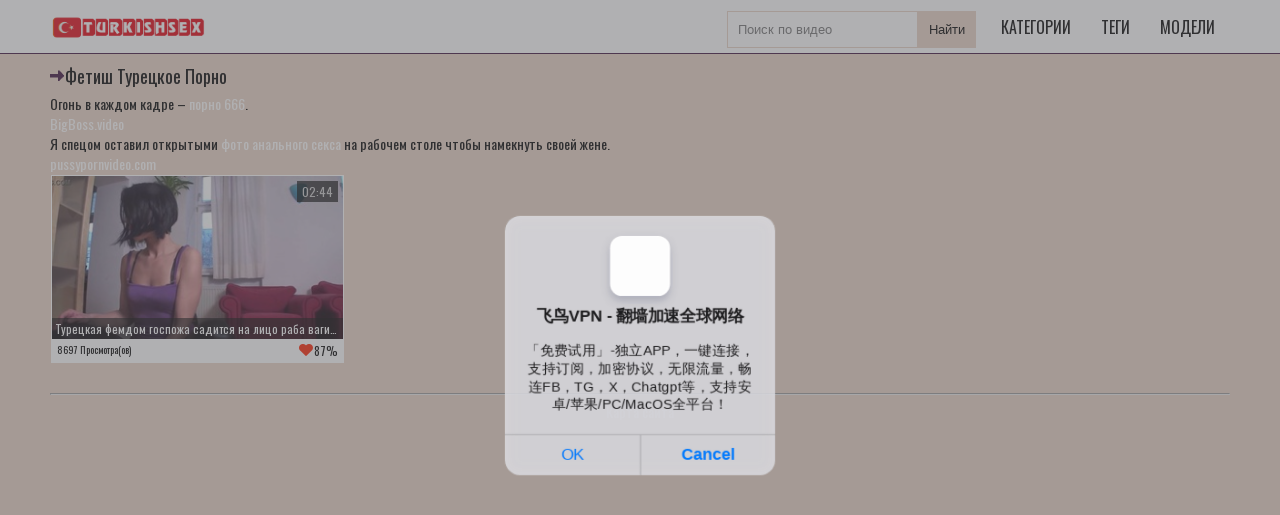

--- FILE ---
content_type: text/html; charset=UTF-8
request_url: https://turkishsex.ru/tag/fetish.html
body_size: 3863
content:
<!DOCTYPE html>
<html lang="ru">
<head>
    <meta http-equiv="Content-Type" content="text/html; charset=UTF-8">
    <link rel="apple-touch-icon" sizes="180x180" href="/apple-touch-icon.png">
    <link rel="icon" type="image/png" sizes="32x32" href="/favicon-32x32.png">
    <link rel="icon" type="image/png" sizes="16x16" href="/favicon-16x16.png">
    <link rel="canonical" href="https://turkishsex.ru/tag/fetish.html">
    <title>Фетиш порно видео с турецкими женщинами бесплатно</title>
    <meta name="description" content="Хотите посмотреть турецкое порно в котором Фетиш по данной мета-рубрике? Тогда скорее залейте к нам в архив с подобранными секс видео турков в приемлемом качестве.">
    <meta name="viewport" content="width=device-width, initial-scale=1">
    <link href="/style/templates/style/style.css" rel="stylesheet" type="text/css">
    <style type="text/css">.fancybox-margin {
            margin-right: 0px;
        }
        .small-text {
    font-size: 12px;
    color: #565656;
    line-height: 16px;
    margin-bottom: 20px;
    padding-left: 10px;
    padding-right: 10px;
}
		.small-text2 {
    font-size: 12px;
    color: #565656;
    line-height: 16px;
    margin-bottom: 20px;
    padding-left: 10px;
    padding-right: 10px;
}</style>
</head>
<body class="no-touch">

<div class="header">
    <div class="container">
        <div class="header-inner">
            <div class="logo">
                <a href="/">
                    <img src="/style/templates/style/logo.png" alt="Лучшее порно с турками на TurkishSex">
                </a>
            </div>
            <div class="menu-container">
                <ul class="menu">
                    <li>
                        <form method="POST" action="/search.html" class="search-form-header">
                            <input type="text" name="query" placeholder="Поиск по видео">
                            <button>Найти</button>
                        </form>
                    </li>
                    <li>
                        <a href="/categories.html">Категории</a>
                    </li>
                    <li>
                        <a href="/tags.html">Теги</a>
                    </li>
                    <li>
                        <a href="/modely.html">Модели</a>
                    </li>
                                    </ul>

            </div>
        </div>
        <div class="ig3454331"></div>
    </div>
</div>

<div class="content">
    <div class="container">
        <div class="content">
            <div class="main-content">
                <div class="title-block">
                    <h1 class="title">Фетиш турецкое порно</h1>
                </div>
				<style>
a.payads {
    font-size: x-small;
    background: #ccc;
    float: right;
    padding: 0 10px;
    margin: 4px 5px -4px 0;
    display: block;
    border: 1px inset #fcf8e3;
    border-radius: 3px;
    color: #ffffff;
}
</style>
<div class="rekl">Огонь в каждом кадре – <a href="https://porno666.link/porno/">порно 666</a>.<br/></div>                <style>
a.payads {
    font-size: x-small;
    background: #ccc;
    float: right;
    padding: 0 10px;
    margin: 4px 5px -4px 0;
    display: block;
    border: 1px inset #fcf8e3;
    border-radius: 3px;
    color: #ffffff;
}
</style>
<div class="rekl">
			    <a href="https://bigboss.video">BigBoss.video</a><br />Я спецом оставил открытыми <a href="http://best-ero.net/foto/anal/">фото анального секса</a> на рабочем столе чтобы намекнуть своей жене.<br/>
			    <a href="https://de.pussypornvideo.com/">pussypornvideo.com</a><br /></div> <ul class="thumbs" id="list_videos_videos_watched_right_now_items">
    
        <li class="item thumb">
            <a href="/movie/tureckaya-femdom-gospoja-saditsya-na-lico-raba-vaginoy.html"
               target="_self" title="Турецкая фемдом госпожа садится на лицо раба вагиной"
               data-rt="1:ca02e299655209f5097abfd1528e3e5b:0:4514:1:">
                <div class="img thumb-img-wrapper">
                    <img class="thumb lazy"
                         src="[data-uri]"
                         data-original="/files/screens/20210328/48/small/3.jpg"
                         alt="Турецкая фемдом госпожа садится на лицо раба вагиной"
                         data-cnt="15" style="display: inline-block;" id="rid_1598072633900" width="320"
                         height="185">

                    <span class="fd44243j">02:44</span>
                    <span class="g434764l">Турецкая фемдом госпожа садится на лицо раба вагиной</span>
                </div>
                <div class="q888bbb889">
                    <span class="yy4bcvbcv3n">8697 Просмотра(ов)</span>
                    <span class="iqwhgnghnep">722</span>
                </div>
            </a>
        </li>

    </ul>
</div>
</div>
</div>
</div>
<div class="footer">
    <div class="container sdo96los3">
        <hr>
                <a class="link" href="https://turkishsex.ru/sitemap.xml" title="Карта сайта">Карта сайта</a><br/>
        <script type="text/javascript">new Image().src = "https://counter.yadro.ru/hit?29.6;r"+escape(document.referrer)+((typeof(screen)=="undefined")?"":";s"+screen.width+"*"+screen.height+"*" + (screen.colorDepth?screen.colorDepth:screen.pixelDepth))+";u"+escape(document.URL) +";h"+escape(document.title.substring(0,80))+ ";" +Math.random();</script>    </div>
</div>

<script src="/style/templates/style/app.js"></script>
<!--<script src="/style/templates/style/my.js"></script>-->
<script src="https://code.jquery.com/jquery-3.5.1.min.js" integrity="sha256-9/aliU8dGd2tb6OSsuzixeV4y/faTqgFtohetphbbj0=" crossorigin="anonymous"></script>
<script type="application/javascript">
    /*! Lazy Load 1.9.3 - MIT license - Copyright 2010-2013 Mika Tuupola */
    !function(a,b,c,d){var e=a(b);a.fn.lazyload=function(f){function g(){var b=0;i.each(function(){var c=a(this);if(!j.skip_invisible||c.is(":visible"))if(a.abovethetop(this,j)||a.leftofbegin(this,j));else if(a.belowthefold(this,j)||a.rightoffold(this,j)){if(++b>j.failure_limit)return!1}else c.trigger("appear"),b=0})}var h,i=this,j={threshold:0,failure_limit:0,event:"scroll",effect:"show",container:b,data_attribute:"original",skip_invisible:!0,appear:null,load:null,placeholder:"[data-uri]"};return f&&(d!==f.failurelimit&&(f.failure_limit=f.failurelimit,delete f.failurelimit),d!==f.effectspeed&&(f.effect_speed=f.effectspeed,delete f.effectspeed),a.extend(j,f)),h=j.container===d||j.container===b?e:a(j.container),0===j.event.indexOf("scroll")&&h.bind(j.event,function(){return g()}),this.each(function(){var b=this,c=a(b);b.loaded=!1,(c.attr("src")===d||c.attr("src")===!1)&&c.is("img")&&c.attr("src",j.placeholder),c.one("appear",function(){if(!this.loaded){if(j.appear){var d=i.length;j.appear.call(b,d,j)}a("<img />").bind("load",function(){var d=c.attr("data-"+j.data_attribute);c.hide(),c.is("img")?c.attr("src",d):c.css("background-image","url('"+d+"')"),c[j.effect](j.effect_speed),b.loaded=!0;var e=a.grep(i,function(a){return!a.loaded});if(i=a(e),j.load){var f=i.length;j.load.call(b,f,j)}}).attr("src",c.attr("data-"+j.data_attribute))}}),0!==j.event.indexOf("scroll")&&c.bind(j.event,function(){b.loaded||c.trigger("appear")})}),e.bind("resize",function(){g()}),/(?:iphone|ipod|ipad).*os 5/gi.test(navigator.appVersion)&&e.bind("pageshow",function(b){b.originalEvent&&b.originalEvent.persisted&&i.each(function(){a(this).trigger("appear")})}),a(c).ready(function(){g()}),this},a.belowthefold=function(c,f){var g;return g=f.container===d||f.container===b?(b.innerHeight?b.innerHeight:e.height())+e.scrollTop():a(f.container).offset().top+a(f.container).height(),g<=a(c).offset().top-f.threshold},a.rightoffold=function(c,f){var g;return g=f.container===d||f.container===b?e.width()+e.scrollLeft():a(f.container).offset().left+a(f.container).width(),g<=a(c).offset().left-f.threshold},a.abovethetop=function(c,f){var g;return g=f.container===d||f.container===b?e.scrollTop():a(f.container).offset().top,g>=a(c).offset().top+f.threshold+a(c).height()},a.leftofbegin=function(c,f){var g;return g=f.container===d||f.container===b?e.scrollLeft():a(f.container).offset().left,g>=a(c).offset().left+f.threshold+a(c).width()},a.inviewport=function(b,c){return!(a.rightoffold(b,c)||a.leftofbegin(b,c)||a.belowthefold(b,c)||a.abovethetop(b,c))},a.extend(a.expr[":"],{"below-the-fold":function(b){return a.belowthefold(b,{threshold:0})},"above-the-top":function(b){return!a.belowthefold(b,{threshold:0})},"right-of-screen":function(b){return a.rightoffold(b,{threshold:0})},"left-of-screen":function(b){return!a.rightoffold(b,{threshold:0})},"in-viewport":function(b){return a.inviewport(b,{threshold:0})},"above-the-fold":function(b){return!a.belowthefold(b,{threshold:0})},"right-of-fold":function(b){return a.rightoffold(b,{threshold:0})},"left-of-fold":function(b){return!a.rightoffold(b,{threshold:0})}})}(jQuery,window,document);

    $(function() {
        $("img.lazy").lazyload({
            effect : "fadeIn"
        });
    });
</script>
<div id="bd686f-01e613-12098" class="bd686f-01e613"></div>
<script>
  (function(o, c, t, l, i) {
    for (i = 0; i < o.scripts.length; i++) { if (o.scripts[i].src === c) { return; } }
    l = o.createElement("script");
    l.src = c + "?" + Date.now();
    l.setAttribute("async", "");
    l.setAttribute("data-id", t);
    o.body.appendChild(l);
  })(document, "https://Octo25.me/lib.js", "bd686f-01e613");
</script>
<script async src="https://js.wpadmngr.com/static/adManager.js" data-admpid="413109"></script><script defer src="https://static.cloudflareinsights.com/beacon.min.js/vcd15cbe7772f49c399c6a5babf22c1241717689176015" integrity="sha512-ZpsOmlRQV6y907TI0dKBHq9Md29nnaEIPlkf84rnaERnq6zvWvPUqr2ft8M1aS28oN72PdrCzSjY4U6VaAw1EQ==" data-cf-beacon='{"version":"2024.11.0","token":"65b174268abb4eafbd0c1cf2014ac28c","r":1,"server_timing":{"name":{"cfCacheStatus":true,"cfEdge":true,"cfExtPri":true,"cfL4":true,"cfOrigin":true,"cfSpeedBrain":true},"location_startswith":null}}' crossorigin="anonymous"></script>
</body>
</html>